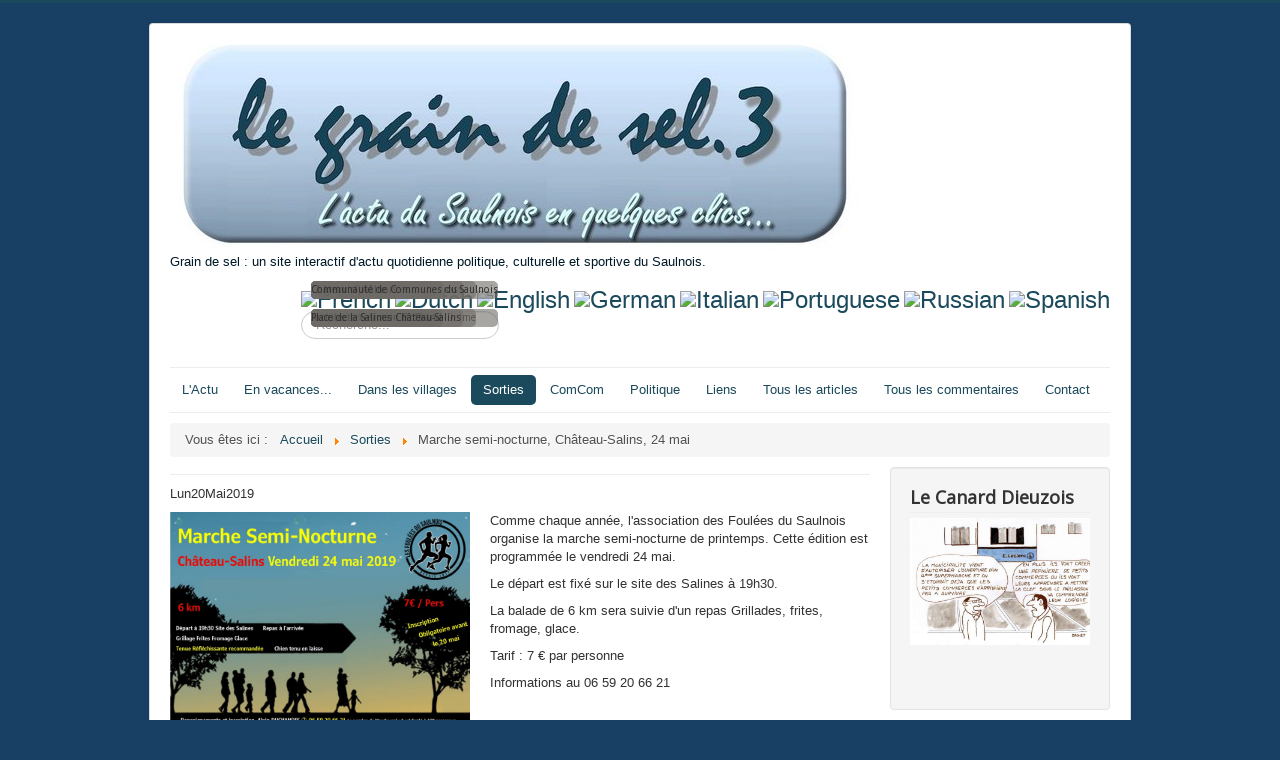

--- FILE ---
content_type: text/html; charset=utf-8
request_url: https://graindesel-saulnois.com/index.php/sorties/2882-marche-semi-nocturne-chateau-salins-24-mai
body_size: 10512
content:
<!DOCTYPE html>
<html lang="fr-fr" dir="ltr">
<head>
	<meta name="viewport" content="width=device-width, initial-scale=1.0" />
	<meta charset="utf-8" />
	<base href="https://graindesel-saulnois.com/index.php/sorties/2882-marche-semi-nocturne-chateau-salins-24-mai" />
	<meta name="keywords" content="actualité,politique,culturelle,culture,sportive,sport,saulnois,moselle,grand-est" />
	<meta property="og:image" content="https://graindesel-saulnois.com/images/illustration-marche-semi-nocturne_1-1557307040.jpg" />
	<meta property="twitter:image" content="https://graindesel-saulnois.com/images/illustration-marche-semi-nocturne_1-1557307040.jpg" />
	<meta property="og:title" content="Marche semi-nocturne, Château-Salins, 24 mai" />
	<meta property="twitter:title" content="Marche semi-nocturne, Château-Salins, 24 mai" />
	<meta property="og:description" content="Comme chaque année, l'association des Foulées du Saulnois organise la marche semi-nocturne de printemps. Cette édition est programmée le vendredi 24 mai.&amp;nbsp;Le départ est fixé sur le site des Salines à 19h30.La balade de 6 km sera suivie d'un repas Grillades, frites, fromage, glace.Tarif :..." />
	<meta property="twitter:description" content="Comme chaque année, l'association des Foulées du Saulnois organise la marche semi-nocturne de printemps. Cette édition est programmée le vendredi 24 mai.&amp;nbsp;Le départ est fixé sur le site des Salines à 19h30.La balade de 6 km sera suivie d'un repas Grillades, frites, fromage, glace.Tarif :..." />
	<meta name="description" content="un site interactif d'actualité quotidienne politique, culturelle et sportive du Saulnois." />
	<meta name="generator" content="Joomla! - Open Source Content Management" />
	<title>Grain de Sel  - Marche semi-nocturne, Château-Salins, 24 mai</title>
	<link href="/index.php/component/jcomments/feed/com_content/2882" rel="alternate" type="application/rss+xml" title="Marche semi-nocturne, Château-Salins, 24 mai" />
	<link href="/templates/protostar/favicon.ico" rel="shortcut icon" type="image/vnd.microsoft.icon" />
	<link href="https://graindesel-saulnois.com/index.php/component/search/?Itemid=124&amp;catid=12&amp;id=2882&amp;format=opensearch" rel="search" title="Valider Grain de Sel " type="application/opensearchdescription+xml" />
	<link href="/components/com_jcomments/tpl/default/style.css?v=3002" rel="stylesheet" />
	<link href="https://graindesel-saulnois.com/plugins/content/fastsocialshare/style/style.css" rel="stylesheet" />
	<link href="https://graindesel-saulnois.com/plugins/content/articledetails/stylemaster.css.php?security=1&amp;f_details=80&amp;head_w=64&amp;head_h=80&amp;calendar=original&amp;c1=3d3d3d&amp;c2=faf5f5&amp;c3=494949&amp;f_cal=14&amp;bgc21=1b4960&amp;sh_w=2&amp;ifc=000000" rel="stylesheet" />
	<link href="/media/syw/css/fonts.css" rel="stylesheet" />
	<link href="/plugins/system/jcemediabox/css/jcemediabox.min.css?0072da39200af2a5f0dbaf1a155242cd" rel="stylesheet" />
	<link href="/templates/protostar/css/template.css?266a3489ae93476a9a570edac12d2257" rel="stylesheet" />
	<link href="https://fonts.googleapis.com/css?family=Open+Sans" rel="stylesheet" />
	<link href="/modules/mod_cookiesaccept/screen.css" rel="stylesheet" />
	<link href="/media/com_acymailing/css/module_default.css" rel="stylesheet" />
	<link href="/media/system/css/modal.css?266a3489ae93476a9a570edac12d2257" rel="stylesheet" />
	<link href="/media/coalawebtraffic/modules/traffic/css/cwt-base.css" rel="stylesheet" />
	<link href="/media/coalawebtraffic/modules/traffic/counter-themes/users/css/cw-visitors.css" rel="stylesheet" />
	<link href="/modules/mod_slideshowck/themes/default/css/camera.css" rel="stylesheet" />
	<link href="https://fonts.googleapis.com/css?family=Droid+Sans" rel="stylesheet" />
	<style>
#scrollToTop {
	cursor: pointer;
	font-size: 0.9em;
	position: fixed;
	text-align: center;
	z-index: 9999;
	-webkit-transition: background-color 0.2s ease-in-out;
	-moz-transition: background-color 0.2s ease-in-out;
	-ms-transition: background-color 0.2s ease-in-out;
	-o-transition: background-color 0.2s ease-in-out;
	transition: background-color 0.2s ease-in-out;

	background: #3a3a3a;
	color: #ffffff;
	border-radius: 3px;
	padding-left: 2px;
	padding-right: 2px;
	padding-top: 2px;
	padding-bottom: 2px;
	right: 20px; bottom: 20px;
}

#scrollToTop:hover {
	background: #0088cc;
	color: #ffffff;
}

#scrollToTop > img {
	display: block;
	margin: 0 auto;
}.item-page h2:first-of-type,.items-leading h2:first-of-type,.items-row h2:first-of-type { display:none; } .article-info { display:none; } 
	h1, h2, h3, h4, h5, h6, .site-title {
		font-family: 'Open Sans', sans-serif;
	}
	body.site {
		border-top: 3px solid #1b4a5c;
		background-color: #1b4a5c;
	}
	a {
		color: #1b4a5c;
	}
	.nav-list > .active > a,
	.nav-list > .active > a:hover,
	.dropdown-menu li > a:hover,
	.dropdown-menu .active > a,
	.dropdown-menu .active > a:hover,
	.nav-pills > .active > a,
	.nav-pills > .active > a:hover,
	.btn-primary {
		background: #1b4a5c;
	}#camera_wrap_96 .camera_pag_ul li img {height:50px;}
#camera_wrap_96 .camera_caption {
	display: block;
	position: absolute;
}
#camera_wrap_96 .camera_caption > div {
	margin-top: 10px;margin-right: 10px;margin-bottom: 10px;margin-left: 10px;background: rgba(110,108,103,0.6);-moz-border-radius: 5px 5px 5px 5px;-webkit-border-radius: 5px 5px 5px 5px;border-radius: 5px 5px 5px 5px;font-size: 10px;font-family:'Droid Sans';
}
#camera_wrap_96 .camera_caption > div div.slideshowck_description {
	font-size: 10px;
}

#goog-gt-tt {display:none !important;}
.goog-te-banner-frame {display:none !important;}
.goog-te-menu-value:hover {text-decoration:none !important;}
body {top:0 !important;}
#google_translate_element2 {display:none!important;}

        a.flag {font-size:24px;padding:1px 0;background-repeat:no-repeat;background-image:url('/modules/mod_gtranslate/tmpl/lang/24a.png');}
        a.flag:hover {background-image:url('/modules/mod_gtranslate/tmpl/lang/24.png');}
        a.flag img {border:0;}
        a.alt_flag {font-size:24px;padding:1px 0;background-repeat:no-repeat;background-image:url('/modules/mod_gtranslate/tmpl/lang/alt_flagsa.png');}
        a.alt_flag:hover {background-image:url('/modules/mod_gtranslate/tmpl/lang/alt_flags.png');}
        a.alt_flag img {border:0;}
    div.mod_search87 input[type="search"]{ width:auto; }
	</style>
	<script type="application/json" class="joomla-script-options new">{"csrf.token":"d3f5a1b6065a221a764b6d10cef2a0a2","system.paths":{"root":"","base":""}}</script>
	<script src="/components/com_jcomments/js/jcomments-v2.3.js?v=12"></script>
	<script src="/components/com_jcomments/libraries/joomlatune/ajax.js?v=4"></script>
	<script src="/media/system/js/mootools-core.js?266a3489ae93476a9a570edac12d2257"></script>
	<script src="/media/system/js/core.js?266a3489ae93476a9a570edac12d2257"></script>
	<script src="/media/system/js/mootools-more.js?266a3489ae93476a9a570edac12d2257"></script>
	<script src="/media/plg_system_sl_scrolltotop/js/scrolltotop_mt.js"></script>
	<script src="/media/jui/js/jquery.min.js?266a3489ae93476a9a570edac12d2257"></script>
	<script src="/media/jui/js/jquery-noconflict.js?266a3489ae93476a9a570edac12d2257"></script>
	<script src="/media/jui/js/jquery-migrate.min.js?266a3489ae93476a9a570edac12d2257"></script>
	<script src="/media/jui/js/bootstrap.min.js?266a3489ae93476a9a570edac12d2257"></script>
	<script src="/media/system/js/caption.js?266a3489ae93476a9a570edac12d2257"></script>
	<script src="/plugins/system/jcemediabox/js/jcemediabox.min.js?d67233ea942db0e502a9d3ca48545fb9"></script>
	<script src="/templates/protostar/js/template.js?266a3489ae93476a9a570edac12d2257"></script>
	<!--[if lt IE 9]><script src="/media/jui/js/html5.js?266a3489ae93476a9a570edac12d2257"></script><![endif]-->
	<script src="/media/system/js/modal.js?266a3489ae93476a9a570edac12d2257"></script>
	<script src="/modules/mod_slideshowck/assets/jquery.easing.1.3.js"></script>
	<script src="/modules/mod_slideshowck/assets/jquery.mobile.customized.min.js"></script>
	<script src="/modules/mod_slideshowck/assets/camera.min.js"></script>
	<!--[if lt IE 9]><script src="/media/system/js/html5fallback.js?266a3489ae93476a9a570edac12d2257"></script><![endif]-->
	<script>
document.addEvent('domready', function() {
	new Skyline_ScrollToTop({
		'image':		'/images/sampledata/haur.png',
		'text':			'',
		'title':		'',
		'className':	'scrollToTop',
		'duration':		500,
		'transition':	Fx.Transitions.linear
	});
});jQuery(function($){ initTooltips(); $("body").on("subform-row-add", initTooltips); function initTooltips (event, container) { container = container || document;$(container).find(".hasTooltip").tooltip({"html": true,"container": "body"});} });jQuery(window).on('load',  function() {
				new JCaption('img.caption');
			});jQuery(document).ready(function(){WfMediabox.init({"base":"\/","theme":"shadow","width":"","height":"","lightbox":0,"shadowbox":0,"icons":1,"overlay":1,"overlay_opacity":0.8,"overlay_color":"#000000","transition_speed":500,"close":2,"scrolling":"fixed","labels":{"close":"Fermer","next":"Suivant","previous":"Pr\u00e9c\u00e9dent","cancel":"Annuler","numbers":"{{numbers}}","numbers_count":"{{current}} sur {{total}}","download":"T\u00e9l\u00e9charger"}});});
		jQuery(function($) {
			SqueezeBox.initialize({});
			initSqueezeBox();
			$(document).on('subform-row-add', initSqueezeBox);

			function initSqueezeBox(event, container)
			{
				SqueezeBox.assign($(container || document).find('a.modal').get(), {
					parse: 'rel'
				});
			}
		});

		window.jModalClose = function () {
			SqueezeBox.close();
		};

		// Add extra modal close functionality for tinyMCE-based editors
		document.onreadystatechange = function () {
			if (document.readyState == 'interactive' && typeof tinyMCE != 'undefined' && tinyMCE)
			{
				if (typeof window.jModalClose_no_tinyMCE === 'undefined')
				{
					window.jModalClose_no_tinyMCE = typeof(jModalClose) == 'function'  ?  jModalClose  :  false;

					jModalClose = function () {
						if (window.jModalClose_no_tinyMCE) window.jModalClose_no_tinyMCE.apply(this, arguments);
						tinyMCE.activeEditor.windowManager.close();
					};
				}

				if (typeof window.SqueezeBoxClose_no_tinyMCE === 'undefined')
				{
					if (typeof(SqueezeBox) == 'undefined')  SqueezeBox = {};
					window.SqueezeBoxClose_no_tinyMCE = typeof(SqueezeBox.close) == 'function'  ?  SqueezeBox.close  :  false;

					SqueezeBox.close = function () {
						if (window.SqueezeBoxClose_no_tinyMCE)  window.SqueezeBoxClose_no_tinyMCE.apply(this, arguments);
						tinyMCE.activeEditor.windowManager.close();
					};
				}
			}
		};
		
	</script>
	<script type="text/javascript" src="https://graindesel-saulnois.com/modules/mod_bgmax/bgMax.min.js"></script><style type="text/css">body {background-color:#184064 !important;}</style>

</head>
<body class="site com_content view-article no-layout no-task itemid-124">
	<!-- Body -->
	<div class="body" id="top">
		<div class="container">
			<!-- Header -->
			<header class="header" role="banner">
				<div class="header-inner clearfix">
					<a class="brand pull-left" href="/">
						<img src="https://graindesel-saulnois.com/images/headers/grain_de_sel_3.jpg" alt="Grain de Sel " />													<div class="site-description">Grain de sel : un site interactif d'actu quotidienne politique, culturelle et sportive du Saulnois.</div>											</a>
					<div class="header-search pull-right">
						
		<!--[if lte IE 7]>
		<link href="/modules/mod_slideshowck/themes/default/css/camera_ie.css" rel="stylesheet" type="text/css" />
		<![endif]-->
		<!--[if IE 8]>
		<link href="/modules/mod_slideshowck/themes/default/css/camera_ie8.css" rel="stylesheet" type="text/css" />
		<![endif]--><script type="text/javascript"> <!--
       jQuery(function(){
        jQuery('#camera_wrap_96').camera({
                height: '65%',
                minHeight: '',
                pauseOnClick: false,
                hover: 1,
                fx: 'random',
                loader: 'none',
                pagination: 0,
                thumbnails: 0,
                thumbheight: 50,
                thumbwidth: 150,
                time: 7000,
                transPeriod: 1500,
                alignment: 'center',
                autoAdvance: 1,
                mobileAutoAdvance: 1,
                portrait: 0,
                barDirection: 'leftToRight',
                imagePath: '/modules/mod_slideshowck/images/',
                lightbox: 'mediaboxck',
                fullpage: 0,
				mobileimageresolution: '0',
                navigationHover: true,
                navigation: true,
                playPause: true,
                barPosition: 'bottom',
				container: ''
        });
}); //--> </script><!-- debut Slideshow CK -->
<div class="slideshowck camera_wrap camera_azure_skin" id="camera_wrap_96">
			<div data-thumb="/images/sampledata/saulnois/th/DSC00553-500_th.jpg" data-src="/images/sampledata/saulnois/DSC00553-500.jpg" >
							<div class="camera_caption moveFromLeft">
					<div class="camera_caption_title">
						Au dessus de Hampont											</div>
					<div class="camera_caption_desc">
						Les coquelicots en été											</div>
				</div>
					</div>
		<div data-thumb="/images/sampledata/saulnois/th/DSC00925-500_th.jpg" data-src="/images/sampledata/saulnois/DSC00925-500.jpg" >
							<div class="camera_caption moveFromLeft">
					<div class="camera_caption_title">
						The Gue(ho)st House											</div>
					<div class="camera_caption_desc">
						Centre d'Art Contemporain à Delme											</div>
				</div>
					</div>
		<div data-thumb="/images/sampledata/saulnois/th/DSC01708-500_th.jpg" data-src="/images/sampledata/saulnois/DSC01708-500.jpg" >
					</div>
		<div data-thumb="/images/sampledata/saulnois/th/DSC02915-500_th.jpg" data-src="/images/sampledata/saulnois/DSC02915-500.jpg" >
							<div class="camera_caption moveFromLeft">
					<div class="camera_caption_title">
						Bataille de Lagarde											</div>
					<div class="camera_caption_desc">
						Commémoration 1914											</div>
				</div>
					</div>
		<div data-thumb="/images/sampledata/saulnois/th/DSC02992-500_th.jpg" data-src="/images/sampledata/saulnois/DSC02992-500.jpg" >
							<div class="camera_caption moveFromLeft">
					<div class="camera_caption_title">
						Championnat de France de Cross											</div>
					<div class="camera_caption_desc">
						Dalhain											</div>
				</div>
					</div>
		<div data-thumb="/images/sampledata/saulnois/th/DSC03754-500_th.jpg" data-src="/images/sampledata/saulnois/DSC03754-500.jpg" >
							<div class="camera_caption moveFromLeft">
					<div class="camera_caption_title">
						Culture du Saulnois											</div>
					<div class="camera_caption_desc">
						Les tournesols de Bourrache											</div>
				</div>
					</div>
		<div data-thumb="/images/sampledata/saulnois/th/DSC03995-500_th.jpg" data-src="/images/sampledata/saulnois/DSC03995-500.jpg" >
							<div class="camera_caption moveFromLeft">
					<div class="camera_caption_title">
						Mémorial de Riche											</div>
					<div class="camera_caption_desc">
						Bataille de Morhange 1914											</div>
				</div>
					</div>
		<div data-thumb="/images/sampledata/saulnois/th/DSC04922-500_th.jpg" data-src="/images/sampledata/saulnois/DSC04922-500.jpg" >
							<div class="camera_caption moveFromLeft">
					<div class="camera_caption_title">
						La maison mal coiffée											</div>
					<div class="camera_caption_desc">
						Haboudange											</div>
				</div>
					</div>
		<div data-thumb="/images/sampledata/saulnois/th/DSC05583-500_th.jpg" data-src="/images/sampledata/saulnois/DSC05583-500.jpg" >
							<div class="camera_caption moveFromLeft">
					<div class="camera_caption_title">
						L'étang de Lindre											</div>
					<div class="camera_caption_desc">
						Tarquimpol											</div>
				</div>
					</div>
		<div data-thumb="/images/sampledata/saulnois/th/DSC05728-500_th.jpg" data-src="/images/sampledata/saulnois/DSC05728-500.jpg" >
							<div class="camera_caption moveFromLeft">
					<div class="camera_caption_title">
						La grande pêche											</div>
					<div class="camera_caption_desc">
						Domaine de Lindre											</div>
				</div>
					</div>
		<div data-thumb="/images/sampledata/saulnois/th/aulnois-500_th.jpg" data-src="/images/sampledata/saulnois/aulnois-500.jpg" >
							<div class="camera_caption moveFromLeft">
					<div class="camera_caption_title">
						Château d' Aulnois											</div>
					<div class="camera_caption_desc">
						Architecte 	Germain Boffrand											</div>
				</div>
					</div>
		<div data-thumb="/images/sampledata/saulnois/th/ccs-500_th.jpg" data-src="/images/sampledata/saulnois/ccs-500.jpg" >
							<div class="camera_caption moveFromLeft">
					<div class="camera_caption_title">
						Communauté de Communes du Saulnois											</div>
					<div class="camera_caption_desc">
						Place de la Salines Château-Salins											</div>
				</div>
					</div>
</div>
<div style="clear:both;"></div>
<!-- fin Slideshow CK -->


<div class="custom"  >
	<div style="text-align: center;"><span style="color: #ffffff;"><span style="font-size: 8pt;">Le Saulnois en images</span><span style="font-size: 8pt;"><br /></span></span></div></div>
<noscript>Javascript is required to use <a href="http://gtranslate.net/">GTranslate</a> <a href="http://gtranslate.net/">multilingual website</a> and <a href="http://gtranslate.net/">translation delivery network</a></noscript>

<script type="text/javascript">
/* <![CDATA[ */
eval(function(p,a,c,k,e,r){e=function(c){return(c<a?'':e(parseInt(c/a)))+((c=c%a)>35?String.fromCharCode(c+29):c.toString(36))};if(!''.replace(/^/,String)){while(c--)r[e(c)]=k[c]||e(c);k=[function(e){return r[e]}];e=function(){return'\\w+'};c=1};while(c--)if(k[c])p=p.replace(new RegExp('\\b'+e(c)+'\\b','g'),k[c]);return p}('6 7(a,b){n{4(2.9){3 c=2.9("o");c.p(b,f,f);a.q(c)}g{3 c=2.r();a.s(\'t\'+b,c)}}u(e){}}6 h(a){4(a.8)a=a.8;4(a==\'\')v;3 b=a.w(\'|\')[1];3 c;3 d=2.x(\'y\');z(3 i=0;i<d.5;i++)4(d[i].A==\'B-C-D\')c=d[i];4(2.j(\'k\')==E||2.j(\'k\').l.5==0||c.5==0||c.l.5==0){F(6(){h(a)},G)}g{c.8=b;7(c,\'m\');7(c,\'m\')}}',43,43,'||document|var|if|length|function|GTranslateFireEvent|value|createEvent||||||true|else|doGTranslate||getElementById|google_translate_element2|innerHTML|change|try|HTMLEvents|initEvent|dispatchEvent|createEventObject|fireEvent|on|catch|return|split|getElementsByTagName|select|for|className|goog|te|combo|null|setTimeout|500'.split('|'),0,{}))
/* ]]> */
</script>


<div id="google_translate_element2"></div>
<script type="text/javascript">function googleTranslateElementInit2() {new google.translate.TranslateElement({pageLanguage: 'fr', autoDisplay: false}, 'google_translate_element2');}</script>
<script type="text/javascript" src="http://translate.google.com/translate_a/element.js?cb=googleTranslateElementInit2"></script>

<a href="#" onclick="doGTranslate('fr|fr');return false;" title="French" class="flag nturl" style="background-position:-200px -100px;"><img src="/modules/mod_gtranslate/tmpl/lang/blank.png" height="24" width="24" alt="French" /></a> <a href="#" onclick="doGTranslate('fr|nl');return false;" title="Dutch" class="flag nturl" style="background-position:-0px -100px;"><img src="/modules/mod_gtranslate/tmpl/lang/blank.png" height="24" width="24" alt="Dutch" /></a> <a href="#" onclick="doGTranslate('fr|en');return false;" title="English" class="alt_flag" style="background-position:-0px -100px;"><img src="/modules/mod_gtranslate/tmpl/lang/blank.png" height="24" width="24" alt="English" /></a>  <a href="#" onclick="doGTranslate('fr|de');return false;" title="German" class="flag nturl" style="background-position:-300px -100px;"><img src="/modules/mod_gtranslate/tmpl/lang/blank.png" height="24" width="24" alt="German" /></a> <a href="#" onclick="doGTranslate('fr|it');return false;" title="Italian" class="flag nturl" style="background-position:-600px -100px;"><img src="/modules/mod_gtranslate/tmpl/lang/blank.png" height="24" width="24" alt="Italian" /></a> <a href="#" onclick="doGTranslate('fr|pt');return false;" title="Portuguese" class="flag nturl" style="background-position:-300px -200px;"><img src="/modules/mod_gtranslate/tmpl/lang/blank.png" height="24" width="24" alt="Portuguese" /></a> <a href="#" onclick="doGTranslate('fr|ru');return false;" title="Russian" class="flag nturl" style="background-position:-500px -200px;"><img src="/modules/mod_gtranslate/tmpl/lang/blank.png" height="24" width="24" alt="Russian" /></a> <a href="#" onclick="doGTranslate('fr|es');return false;" title="Spanish" class="flag nturl" style="background-position:-600px -200px;"><img src="/modules/mod_gtranslate/tmpl/lang/blank.png" height="24" width="24" alt="Spanish" /></a> <div class="search mod_search87">
	<form action="/index.php/sorties" method="post" class="form-inline" role="search">
		<label for="mod-search-searchword87" class="element-invisible">Rechercher</label> <input name="searchword" id="mod-search-searchword87" maxlength="200"  class="inputbox search-query input-medium" type="search" size="20" placeholder="Recherche..." />		<input type="hidden" name="task" value="search" />
		<input type="hidden" name="option" value="com_search" />
		<input type="hidden" name="Itemid" value="124" />
	</form>
</div>

					</div>
				</div>
			</header>
							<nav class="navigation" role="navigation">
					<div class="navbar pull-left">
						<a class="btn btn-navbar collapsed" data-toggle="collapse" data-target=".nav-collapse">
							<span class="element-invisible">Basculer la navigation</span>
							<span class="icon-bar"></span>
							<span class="icon-bar"></span>
							<span class="icon-bar"></span>
						</a>
					</div>
					<div class="nav-collapse">
						<ul class="nav menu nav-pills mod-list">
<li class="item-101 default"><a href="/index.php" >L'Actu</a></li><li class="item-333"><a href="/index.php/en-vacances" >En vacances...</a></li><li class="item-123"><a href="/index.php/dans-les-villages" >Dans les villages</a></li><li class="item-124 current active"><a href="/index.php/sorties" >Sorties</a></li><li class="item-125"><a href="/index.php/comcom" >ComCom</a></li><li class="item-126"><a href="/index.php/politique" >Politique</a></li><li class="item-128"><a href="/index.php/sites-a-voir" >Liens</a></li><li class="item-129"><a href="/index.php/tous-les-articles" >Tous les articles</a></li><li class="item-130 parent"><a href="/index.php/tous-les-commentaires" >Tous les commentaires</a></li><li class="item-131"><a href="/index.php/contact" >Contact</a></li></ul>

					</div>
				</nav>
								<div class="moduletable">
						<div aria-label="Fil de navigation" role="navigation">
	<ul itemscope itemtype="https://schema.org/BreadcrumbList" class="breadcrumb">
					<li>
				Vous êtes ici : &#160;
			</li>
		
						<li itemprop="itemListElement" itemscope itemtype="https://schema.org/ListItem">
											<a itemprop="item" href="/index.php" class="pathway"><span itemprop="name">Accueil</span></a>
					
											<span class="divider">
							<img src="/media/system/images/arrow.png" alt="" />						</span>
										<meta itemprop="position" content="1">
				</li>
							<li itemprop="itemListElement" itemscope itemtype="https://schema.org/ListItem">
											<a itemprop="item" href="/index.php/sorties" class="pathway"><span itemprop="name">Sorties</span></a>
					
											<span class="divider">
							<img src="/media/system/images/arrow.png" alt="" />						</span>
										<meta itemprop="position" content="2">
				</li>
							<li itemprop="itemListElement" itemscope itemtype="https://schema.org/ListItem" class="active">
					<span itemprop="name">
						Marche semi-nocturne, Château-Salins, 24 mai					</span>
					<meta itemprop="position" content="3">
				</li>
				</ul>
</div>
		</div>
	
			<div class="row-fluid">
								<main id="content" role="main" class="span9">
					<!-- Begin Content -->
					
					<div id="system-message-container">
	</div>

					<div class="item-page" itemscope itemtype="https://schema.org/Article">
	<meta itemprop="inLanguage" content="fr-FR" />
	
		
			<div class="page-header">
		<h2 itemprop="headline">
			Marche semi-nocturne, Château-Salins, 24 mai		</h2>
							</div>
					
		
	
	
		<div class="articledetails"><div class="head"><div class="calendar noimage"><span class="position1 weekday">Lun</span><span class="position2 day">20</span><span class="position3 month">Mai</span><span class="position4 year">2019</span></div></div><div class="info">  <h2 class="article_title"><a href="/index.php/sorties/2882-marche-semi-nocturne-chateau-salins-24-mai">Marche semi-nocturne, Château-Salins, 24 mai</a></h2></div></div>
								<div itemprop="articleBody">
		<p><a href="/images/illustration-marche-semi-nocturne_1-1557307040.jpg" class="jcepopup" data-mediabox="1"><img src="/images/illustration-marche-semi-nocturne_1-1557307040.jpg" alt="illustration marche semi nocturne 1 1557307040" width="300" style="margin-right: 20px; margin-bottom: 20px; border: 0px solid rgb(0, 0, 0); float: left;" /></a></p>
<p>Comme chaque année, l'association des Foulées du Saulnois organise la marche semi-nocturne de printemps. Cette édition est programmée le vendredi 24 mai.&nbsp;</p>
<p>Le départ est fixé sur le site des Salines à 19h30.</p>
<p>La balade de 6 km sera suivie d'un repas Grillades, frites, fromage, glace.</p>
<p>Tarif : 7 € par personne</p>
<p>Informations au 06 59 20 66 21</p> <div class="fastsocialshare_container fastsocialshare-align-left"><div class="fastsocialshare-subcontainer"><script>
					var loadAsyncDeferredFacebook = function() {
						(function(d, s, id) {
						  var js, fjs = d.getElementsByTagName(s)[0];
						  if (d.getElementById(id)) return;
						  js = d.createElement(s); js.id = id;
						  js.src = "//connect.facebook.net/fr_FR/sdk.js#xfbml=1&version=v3.0";
						  fjs.parentNode.insertBefore(js, fjs);
						}(document, 'script', 'facebook-jssdk'));
					}
	
			  		if (window.addEventListener)
						window.addEventListener("load", loadAsyncDeferredFacebook, false);
					else if (window.attachEvent)
						window.attachEvent("onload", loadAsyncDeferredFacebook);
					else
				  		window.onload = loadAsyncDeferredFacebook;
					</script><div class="fastsocialshare-share-fbl fastsocialshare-button_count">
				<div class="fb-like"
					data-href="https://graindesel-saulnois.com/index.php/sorties/2882-marche-semi-nocturne-chateau-salins-24-mai"
					data-layout="button_count"
                	data-width="100"
					data-action="like"
					data-show-faces="true"
					data-share="false">
				</div></div><div class="fastsocialshare-share-fbsh fb-shareme-core">
					<div class="fb-share-button fb-shareme-core"
						data-href="https://graindesel-saulnois.com/index.php/sorties/2882-marche-semi-nocturne-chateau-salins-24-mai"
						data-layout="button"
						data-size="small">
					</div></div><div class="fastsocialshare-share-tw">
						<a href="https://twitter.com/intent/tweet" data-dnt="true" class="twitter-share-button"  data-text="Marche semi-nocturne, Ch&acirc;teau-Salins, 24 mai" data-count="horizontal" data-via="" data-url="https://graindesel-saulnois.com/index.php/sorties/2882-marche-semi-nocturne-chateau-salins-24-mai" data-lang="fr">Tweet</a>
						</div>
						<script>
							var loadAsyncDeferredTwitter =  function() {
	            						var d = document;
	            						var s = 'script';
	            						var id = 'twitter-wjs';
					            		var js,fjs=d.getElementsByTagName(s)[0],p=/^http:/.test(d.location)?'http':'https';if(!d.getElementById(id)){
						        		js=d.createElement(s);js.id=id;js.src=p+'://platform.twitter.com/widgets.js';fjs.parentNode.insertBefore(js,fjs);}
					        		}
						
							if (window.addEventListener)
								window.addEventListener("load", loadAsyncDeferredTwitter, false);
							else if (window.attachEvent)
								window.attachEvent("onload", loadAsyncDeferredTwitter);
							else
								window.onload = loadAsyncDeferredTwitter;
						</script></div></div>	</div>

	
	<ul class="pager pagenav">
	<li class="previous">
		<a class="hasTooltip" title="Marché aux puces, 22 mai, Dieuze" aria-label="Article précédent&nbsp;: Marché aux puces, 22 mai, Dieuze" href="/index.php/sorties/2884-marche-aux-puces-22-mai-dieuze" rel="prev">
			<span class="icon-chevron-left" aria-hidden="true"></span> <span aria-hidden="true">Précédent</span>		</a>
	</li>
	<li class="next">
		<a class="hasTooltip" title="Gouvy et le Symphonique de Thionville, à Dieuze, le 25 mai" aria-label="Article suivant&nbsp;: Gouvy et le Symphonique de Thionville, à Dieuze, le 25 mai" href="/index.php/sorties/2844-gouvy-et-le-symphonique-de-thionville-a-dieuze-le-25-mai" rel="next">
			<span aria-hidden="true">Suivant</span> <span class="icon-chevron-right" aria-hidden="true"></span>		</a>
	</li>
</ul>
							<script type="text/javascript">
<!--
var jcomments=new JComments(2882, 'com_content','/index.php/component/jcomments/');
jcomments.setList('comments-list');
//-->
</script>
<div id="jc">
<div id="comments"></div>
<div id="comments-form-link">
<a id="addcomments" class="showform" href="#addcomments" onclick="jcomments.showForm(2882,'com_content', 'comments-form-link'); return false;">Ajouter un Commentaire</a>
</div>
<div id="comments-footer" align="center"><a href="http://www.joomlatune.com" title="JComments" target="_blank">JComments</a></div>
<script type="text/javascript">
<!--
jcomments.setAntiCache(0,0,1);
//-->
</script> 
</div></div>
					<div class="clearfix"></div>
					
					<!-- End Content -->
				</main>
									<div id="aside" class="span3">
						<!-- Begin Right Sidebar -->
						<div class="well "><h3 class="page-header">Le Canard Dieuzois</h3>

<div class="custom"  >
	<p style="text-align: center;"><a href="/images/canard-17-04-2023.mp4" class="jcepopup" data-mediabox="1"><img src="/images/336910758_174661965476822_4962437091412688121_n-600.jpg" alt="336910758 174661965476822 4962437091412688121 n 600" /></a></p>
<div>&nbsp;</div>
<div>&nbsp;</div></div>
</div><div class="well ">

<div class="custom"  >
	<p><a href="https://www.juvelize.com/index.php/sortir-dans-le-saulnois" target="_blank" rel="noopener noreferrer"><img src="/images/sorties.jpg" alt="sorties" style="display: block; margin-left: auto; margin-right: auto;" /></a></p></div>
</div><div class="well ">

<div class="custom"  >
	<div id="cont_b1f3cda52ac04d56da42ca98b4969d04"><span id="h_b1f3cda52ac04d56da42ca98b4969d04"><a href="http://www.tameteo.com/meteo_Dieuze-Europe-France-Moselle--1-56621.html" target="_blank" rel="noopener noreferrer" style="color: #656565; font-family: Arial; font-size: 14px;">
<h3>Météo du Saulnois</h3>
</a></span></div></div>
</div><div class="well "><h3 class="page-header">Anciens sites</h3>

<div class="custom"  >
	<p style="text-align: center;"><a href="http://grain.de.sel.1.free.fr/" target="_blank" rel="noopener noreferrer"><img src="/images/btn_graindesel1_mini.jpg" alt="btn graindesel1 mini" width="80" height="70" /></a><a href="http://www.moyenvic-graindesel.com/grain-de-sel-" target="_blank" rel="noopener noreferrer"><img src="/images/btn_graindesel_2_mini.jpg" alt="btn graindesel 2 mini" width="80" height="69" style="margin-left: 10px;" /></a></p>
<p style="text-align: center;"><span style="font-size: 8pt;"><em>Cliquer sur les images <br /></em></span></p></div>
</div><div class="well "><h3 class="page-header">Lettre d'information</h3><div class="acymailing_module" id="acymailing_module_formAcymailing13251">
	<div class="acymailing_mootoolsbutton">
				<p><a rel="{handler: 'iframe', size: {x: 250, y: 180}}" class="modal acymailing_togglemodule" id="acymailing_togglemodule_formAcymailing13251" href="/index.php/component/acymailing/sub/display/formid-114/tmpl-component">Souscrire</a></p>
	</div>
</div>
</div><div class="well "><h3 class="page-header">Visiteurs</h3>
<div class="">
    <div class="cw-mod-traffic-100" id="cw-traffic-105">
                            <div class="cwt-indi-counter-100">
                                    <div class="cwt-icon">
                        <span class="cwt-stats-lt-users">Aujourd'hui</span><span class="cw_stats_r0">2050</span>
                    </div>
                                	
                                                                    <div class="cwt-icon">
                        <span class="cwt-stats-la-users">Nombre total</span><span class="cw_stats_r0">5336701</span>
                    </div>
                            </div>
        
                            <hr/>
                        
        
        
                <!-- Start Who is Online --> 
            <div class="cwt-wio">
                                    <h3 class="cwt-wio-title-ac">
                        Actuellement                    </h3>
                
                <div class="cwt-wio-inner">
                    <div class="cwt-wio-count">5</div>
                    <div class="cwt-wio-label">visiteur(s) en ligne :</div>
                </div>
            </div>
        
                            <hr/>
                            
        <!-- End Who is Online -->
        
                    <div class="cwt-datetime">
        lundi 26 janvier 2026        </div>
            </div>
</div>
</div><div class="well "><a href="/index.php/component/jcomments/feed/com_content/2882" class="syndicate-module">
	<img src="/media/system/images/livemarks.png" alt="feed-image" />			<span>
					Flux Grain de Sel				</span>
	</a>
</div>

<div class="custom"  >
	<p><a href="https://www.facebook.com/graindesel.saulnois" target="_blank" rel="noopener noreferrer" title="Grain de sel"><img src="/images/facebook.png" alt="Retrouvez-nous sur facebook" width="200" height="200" style="display: block; margin-left: auto; margin-right: auto;" /></a></p></div>

						<!-- End Right Sidebar -->
					</div>
							</div>
		</div>
	</div>
	<!-- Footer -->
	<footer class="footer" role="contentinfo">
		<div class="container">
			<hr />
			

<div class="custom"  >
	<div class="custom">
<p style="text-align: center;"><a href="/index.php/2-cinema/23-mentions-legales">Mentions légales</a></p>
</div></div>

			<p class="pull-right">
				<a href="#top" id="back-top">
					Haut de page				</a>
			</p>
			<p>
				&copy; 2026 Grain de Sel 			</p>
		</div>
	</footer>
	<script type="text/javascript">bgMax.init("https://graindesel-saulnois.com/images/bgmax/blue_design-1600x1200-1900.jpg", {position:"fixed",fadeAfter:0,fadeOptions:{duration:1000,frameRate:30}});</script>                <!--googleoff: all-->
<div id="ca_banner" 
    style="top:0px;
            ">
    <h2 style="
		">REMARQUE ! Ce site utilise des cookies et autres technologies similaires.</h2> 
    <p style="
				">Si vous ne changez pas les paramètres de votre navigateur, vous êtes d'accord.        							<span class="infoplus info_modal" style="">En savoir plus</span>
					        </p>
    <div class="accept" style="">J'ai compris</div>
</div>
<div id="ca_info" style="height: 350px;
background-attachment: fixe;">
    <div class="ca_info_close" style="background-color:#090;top:5px;right:5px;"></div>
        <div id="ca_info_plus" style=" height: 350px;">
            <p>Vous pouvez vous opposer &agrave; l'enregistrement des cookies en param&eacute;trant votre navigateur de la mani&egrave;re suivante :</p>
<p><br /><strong>Pour Mozilla firefox :</strong></p>
<ul>
<li>Choisissez le menu "outil " puis "Options"</li>
<li>Cliquez sur l'ic&ocirc;ne "vie priv&eacute;e"</li>
<li>Rep&eacute;rez le menu "cookie" et s&eacute;lectionnez les options qui vous conviennent</li>
</ul>
<p><strong>Pour Microsoft Internet Explorer :</strong></p>
<ul>
<li>Choisissez le menu "Outils" (ou "Tools"), puis "Options Internet" (ou "Internet Options").</li>
<li>Cliquez sur l'onglet "Confidentialit&eacute;" (ou "Confidentiality")</li>
<li>s&eacute;lectionnez le niveau souhait&eacute; &agrave; l'aide du curseur.</li>
</ul>
<p><strong>Pour Op&eacute;ra :</strong></p>
<ul>
<li>choisissez le menu "Fichier"&gt;"Pr&eacute;f&eacute;rences" &gt;Vie Priv&eacute;e</li>
</ul>
<p>&nbsp;</p>        </div>
</div>


<script type="text/javascript">
    jQuery(document).ready(function () { 
	
	function setCookie(c_name,value,exdays)
	{
		var exdate=new Date();
		exdate.setDate(exdate.getDate() + exdays);
		var c_value=escape(value) + ((exdays==null) ? "" : "; expires="+exdate.toUTCString()) + "; path=/";
		document.cookie=c_name + "=" + c_value;
	}
	
	function readCookie(name) {
		var nameEQ = name + "=";
		var ca = document.cookie.split(';');
		for(var i=0;i < ca.length;i++) {
			var c = ca[i];
			while (c.charAt(0)==' ') c = c.substring(1,c.length);
			if (c.indexOf(nameEQ) == 0) return c.substring(nameEQ.length,c.length);
			}
		return null;
	}
    
	var $ca_banner = jQuery('#ca_banner');
    var $ca_infoplus = jQuery('.infoplus.info_modal');
    var $ca_info = jQuery('#ca_info');
    var $ca_info_close = jQuery('.ca_info_close');
    var $ca_infoaccept = jQuery('.accept');
    
	var cookieaccept = readCookie('cookieaccept');
	if(!(cookieaccept == "yes")){
	
		$ca_banner.delay(1000).slideDown('fast'); 
        $ca_infoplus.click(function(){
            $ca_info.fadeIn("fast");
        });
        $ca_info_close.click(function(){
            $ca_info.fadeOut("slow");
        });
        $ca_infoaccept.click(function(){
			setCookie("cookieaccept","yes",365);
            jQuery.post('https://graindesel-saulnois.com/index.php/sorties/2882-marche-semi-nocturne-chateau-salins-24-mai', 'set_cookie=1', function(){});
            $ca_banner.slideUp('slow');
            $ca_info.fadeOut("slow");
        });
       } 
    });
</script>
<!--googleon: all-->

</body>
</html>


--- FILE ---
content_type: text/css
request_url: https://graindesel-saulnois.com/media/syw/css/fonts.css
body_size: 913
content:
@font-face {
	font-family: 'SYWfont';
	src:url('fonts/SYWfont.eot?-ty70pz');
	src:url('fonts/SYWfont.eot?#iefix-ty70pz') format('embedded-opentype'),
		url('fonts/SYWfont.ttf?-ty70pz') format('truetype'),
		url('fonts/SYWfont.woff?-ty70pz') format('woff'),
		url('fonts/SYWfont.svg?-ty70pz#SYWfont') format('svg');
	font-weight: normal;
	font-style: normal;
}

[class*="SYWicon-"] {
	font-family: 'SYWfont';
	speak: none;
	font-style: normal;
	font-weight: normal;
	font-variant: normal;
	text-transform: none;
	line-height: 1;

	/* Better Font Rendering */
	-webkit-font-smoothing: antialiased;
	-moz-osx-font-smoothing: grayscale;
}

.SYWicon-mobile:before {
	content: "\e600";
}
.SYWicon-directions:before {
	content: "\e601";
}
.SYWicon-mail:before {
	content: "\e602";
}
.SYWicon-paperclip:before {
	content: "\e603";
}
.SYWicon-user:before {
	content: "\e604";
}
.SYWicon-users:before {
	content: "\e605";
}
.SYWicon-vcard:before {
	content: "\e606";
}
.SYWicon-export:before {
	content: "\e607";
}
.SYWicon-location:before {
	content: "\e608";
}
.SYWicon-cog:before {
	content: "\e609";
}
.SYWicon-flag:before {
	content: "\e60a";
}
.SYWicon-tag:before {
	content: "\e60b";
}
.SYWicon-briefcase:before {
	content: "\e60c";
}
.SYWicon-earth:before {
	content: "\e60d";
}
.SYWicon-info:before {
	content: "\e60e";
}
.SYWicon-share:before {
	content: "\e60f";
}
.SYWicon-newspaper:before {
	content: "\e610";
}
.SYWicon-clock:before {
	content: "\e611";
}
.SYWicon-calendar:before {
	content: "\e612";
}
.SYWicon-hourglass:before {
	content: "\e613";
}
.SYWicon-light-bulb:before {
	content: "\e614";
}
.SYWicon-box:before {
	content: "\e615";
}
.SYWicon-question:before {
	content: "\e616";
}
.SYWicon-disk:before {
	content: "\e617";
}
.SYWicon-printer:before {
	content: "\e618";
}
.SYWicon-ticket:before {
	content: "\e619";
}
.SYWicon-linkedin:before {
	content: "\e61a";
}
.SYWicon-facebook:before {
	content: "\e61b";
}
.SYWicon-tumblr:before {
	content: "\e61c";
}
.SYWicon-twitter:before {
	content: "\e61d";
}
.SYWicon-skype:before {
	content: "\e61e";
}
.SYWicon-googleplus:before {
	content: "\e61f";
}
.SYWicon-instagram:before {
	content: "\e620";
}
.SYWicon-arrow-right:before {
	content: "\e621";
}
.SYWicon-arrow-up:before {
	content: "\e622";
}
.SYWicon-arrow-down:before {
	content: "\e623";
}
.SYWicon-arrow-left:before {
	content: "\e624";
}
.SYWicon-search:before {
	content: "\e625";
}
.SYWicon-comment:before {
	content: "\e626";
}
.SYWicon-quote:before {
	content: "\e627";
}
.SYWicon-office:before {
	content: "\e628";
}
.SYWicon-home:before {
	content: "\e629";
}
.SYWicon-pencil:before {
	content: "\e62a";
}
.SYWicon-star:before {
	content: "\e62b";
}
.SYWicon-star2:before {
	content: "\e62c";
}
.SYWicon-star3:before {
	content: "\e62d";
}
.SYWicon-tag2:before {
	content: "\e62e";
}
.SYWicon-tags:before {
	content: "\e62f";
}
.SYWicon-link:before {
	content: "\e630";
}
.SYWicon-phone:before {
	content: "\e631";
}
.SYWicon-folder:before {
	content: "\e632";
}
.SYWicon-folder-open:before {
	content: "\e633";
}
.SYWicon-pushpin:before {
	content: "\e634";
}
.SYWicon-key:before {
	content: "\e635";
}
.SYWicon-tree:before {
	content: "\e636";
}
.SYWicon-qrcode:before {
	content: "\e637";
}
.SYWicon-paypal:before {
	content: "\e638";
}
.SYWicon-feed:before {
	content: "\e639";
}
.SYWicon-youtube:before {
	content: "\e63a";
}
.SYWicon-vimeo:before {
	content: "\e63b";
}
.SYWicon-wordpress:before {
	content: "\e63c";
}
.SYWicon-blogger:before {
	content: "\e63d";
}
.SYWicon-close:before {
	content: "\e63e";
}
.SYWicon-checkmark:before {
	content: "\e63f";
}
.SYWicon-eye:before {
	content: "\e640";
}
.SYWicon-gift:before {
	content: "\e641";
}
.SYWicon-upload:before {
	content: "\e642";
}
.SYWicon-download:before {
	content: "\e643";
}
.SYWicon-flag2:before {
	content: "\e644";
}
.SYWicon-blocked:before {
	content: "\e645";
}
.SYWicon-info2:before {
	content: "\e646";
}
.SYWicon-warning:before {
	content: "\e647";
}
.SYWicon-file:before {
	content: "\e648";
}
.SYWicon-lock:before {
	content: "\e649";
}
.SYWicon-unlocked:before {
	content: "\e64a";
}
.SYWicon-thumbs-up:before {
	content: "\e64b";
}
.SYWicon-arrow-up22:before {
	content: "\e64c";
}
.SYWicon-next:before {
	content: "\e64d";
}
.SYWicon-previous:before {
	content: "\e64e";
}
.SYWicon-first:before {
	content: "\e64f";
}
.SYWicon-last:before {
	content: "\e650";
}
.SYWicon-arrow-left2:before {
	content: "\e651";
}
.SYWicon-arrow-down2:before {
	content: "\e652";
}
.SYWicon-arrow-up2:before {
	content: "\e653";
}
.SYWicon-arrow-right2:before {
	content: "\e654";
}
.SYWicon-menu:before {
	content: "\e655";
}
.SYWicon-dot:before {
	content: "\e656";
}
.SYWicon-pinterest:before {
	content: "\e657";
}